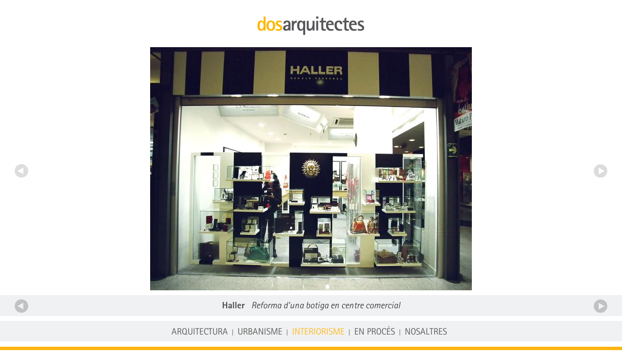

--- FILE ---
content_type: text/html; charset=utf-8
request_url: https://www.dosarquitectes.com/haller
body_size: 5184
content:
<!DOCTYPE html>
<!--[if lt IE 7]><html class="lt-ie9 lt-ie8 lt-ie7" lang="ca" dir="ltr"><![endif]-->
<!--[if IE 7]><html class="lt-ie9 lt-ie8" lang="ca" dir="ltr"><![endif]-->
<!--[if IE 8]><html class="lt-ie9" lang="ca" dir="ltr"><![endif]-->
<!--[if gt IE 8]><!--><html lang="ca" dir="ltr" prefix="content: http://purl.org/rss/1.0/modules/content/ dc: http://purl.org/dc/terms/ foaf: http://xmlns.com/foaf/0.1/ og: http://ogp.me/ns# rdfs: http://www.w3.org/2000/01/rdf-schema# sioc: http://rdfs.org/sioc/ns# sioct: http://rdfs.org/sioc/types# skos: http://www.w3.org/2004/02/skos/core# xsd: http://www.w3.org/2001/XMLSchema#"><!--<![endif]-->
<head>
<meta charset="utf-8" />
<link rel="shortcut icon" href="https://www.dosarquitectes.com/sites/all/themes/adaptivetheme/dosarquitectes/favicon.ico" type="image/vnd.microsoft.icon" />
<meta name="viewport" content="width=device-width, initial-scale=1.0, user-scalable=yes" />
<meta name="MobileOptimized" content="width" />
<meta name="HandheldFriendly" content="true" />
<meta name="apple-mobile-web-app-capable" content="yes" />
<meta name="keywords" content="arquitectura, architecture, barcelona, urbanismo, interiorismo" />
<meta name="generator" content="Drupal 7 (http://drupal.org)" />
<link rel="canonical" href="https://www.dosarquitectes.com/haller" />
<link rel="shortlink" href="https://www.dosarquitectes.com/node/8" />
<title>Haller | dosarquitectes</title>
<style>
@import url("https://www.dosarquitectes.com/modules/system/system.base.css?qp6qfg");
@import url("https://www.dosarquitectes.com/modules/system/system.menus.css?qp6qfg");
@import url("https://www.dosarquitectes.com/modules/system/system.messages.css?qp6qfg");
@import url("https://www.dosarquitectes.com/modules/system/system.theme.css?qp6qfg");
</style>
<style>
@import url("https://www.dosarquitectes.com/modules/field/theme/field.css?qp6qfg");
@import url("https://www.dosarquitectes.com/modules/node/node.css?qp6qfg");
@import url("https://www.dosarquitectes.com/modules/user/user.css?qp6qfg");
@import url("https://www.dosarquitectes.com/sites/all/modules/views/css/views.css?qp6qfg");
@import url("https://www.dosarquitectes.com/sites/all/modules/ckeditor/css/ckeditor.css?qp6qfg");
</style>
<style>
@import url("https://www.dosarquitectes.com/sites/all/modules/ctools/css/ctools.css?qp6qfg");
@import url("https://www.dosarquitectes.com/sites/all/modules/flexslider/assets/css/flexslider_img.css?qp6qfg");
@import url("https://www.dosarquitectes.com/sites/all/libraries/flexslider/flexslider.css?qp6qfg");
@import url("https://www.dosarquitectes.com/sites/all/modules/flippy/flippy.css?qp6qfg");
</style>
<style media="screen">
@import url("https://www.dosarquitectes.com/sites/all/themes/adaptivetheme/at_core/css/at.layout.css?qp6qfg");
@import url("https://www.dosarquitectes.com/sites/all/themes/adaptivetheme/dosarquitectes/css/global.base.css?qp6qfg");
@import url("https://www.dosarquitectes.com/sites/all/themes/adaptivetheme/dosarquitectes/css/global.styles.css?qp6qfg");
</style>
<link type="text/css" rel="stylesheet" href="https://www.dosarquitectes.com/sites/default/files/adaptivetheme/dosarquitectes_files/dosarquitectes.responsive.layout.css?qp6qfg" media="only screen" />
<link type="text/css" rel="stylesheet" href="https://www.dosarquitectes.com/sites/all/themes/adaptivetheme/dosarquitectes/css/responsive.custom.css?qp6qfg" media="only screen" />
<link type="text/css" rel="stylesheet" href="https://www.dosarquitectes.com/sites/all/themes/adaptivetheme/dosarquitectes/css/responsive.smalltouch.portrait.css?qp6qfg" media="only screen and (max-width:320px)" />
<link type="text/css" rel="stylesheet" href="https://www.dosarquitectes.com/sites/all/themes/adaptivetheme/dosarquitectes/css/responsive.smalltouch.landscape.css?qp6qfg" media="only screen and (min-width:321px) and (max-width:580px)" />
<link type="text/css" rel="stylesheet" href="https://www.dosarquitectes.com/sites/all/themes/adaptivetheme/dosarquitectes/css/responsive.tablet.portrait.css?qp6qfg" media="only screen and (min-width:581px) and (max-width:768px)" />
<link type="text/css" rel="stylesheet" href="https://www.dosarquitectes.com/sites/all/themes/adaptivetheme/dosarquitectes/css/responsive.tablet.landscape.css?qp6qfg" media="only screen and (min-width:769px) and (max-width:1024px)" />
<link type="text/css" rel="stylesheet" href="https://www.dosarquitectes.com/sites/all/themes/adaptivetheme/dosarquitectes/css/responsive.desktop.css?qp6qfg" media="only screen and (min-width:1025px)" />

<!--[if lt IE 9]>
<style media="screen">
@import url("https://www.dosarquitectes.com/sites/default/files/adaptivetheme/dosarquitectes_files/dosarquitectes.lt-ie9.layout.css?qp6qfg");
</style>
<![endif]-->
<script src="https://www.dosarquitectes.com/sites/all/modules/jquery_update/replace/jquery/1.7/jquery.min.js?v=1.7.2"></script>
<script src="https://www.dosarquitectes.com/misc/jquery-extend-3.4.0.js?v=1.7.2"></script>
<script src="https://www.dosarquitectes.com/misc/jquery-html-prefilter-3.5.0-backport.js?v=1.7.2"></script>
<script src="https://www.dosarquitectes.com/misc/jquery.once.js?v=1.2"></script>
<script src="https://www.dosarquitectes.com/misc/drupal.js?qp6qfg"></script>
<script src="https://www.dosarquitectes.com/sites/default/files/languages/ca_4B7GZoEuEs-32iplJajy1RvG4bG1Y2gaCbAYe3gP5Fk.js?qp6qfg"></script>
<script src="https://www.dosarquitectes.com/sites/all/libraries/flexslider/jquery.flexslider-min.js?qp6qfg"></script>
<script src="https://www.dosarquitectes.com/sites/all/modules/google_analytics/googleanalytics.js?qp6qfg"></script>
<script>(function(i,s,o,g,r,a,m){i["GoogleAnalyticsObject"]=r;i[r]=i[r]||function(){(i[r].q=i[r].q||[]).push(arguments)},i[r].l=1*new Date();a=s.createElement(o),m=s.getElementsByTagName(o)[0];a.async=1;a.src=g;m.parentNode.insertBefore(a,m)})(window,document,"script","https://www.google-analytics.com/analytics.js","ga");ga("create", "UA-86988411-1", {"cookieDomain":"auto"});ga("set", "anonymizeIp", true);ga("send", "pageview");</script>
<script src="https://www.dosarquitectes.com/sites/all/themes/adaptivetheme/at_core/scripts/menuhome.js?qp6qfg"></script>
<script>jQuery.extend(Drupal.settings, {"basePath":"\/","pathPrefix":"","ajaxPageState":{"theme":"dosarquitectes","theme_token":"73hkDCr4KntA1UU1n6l-nvUTZeB5QuM-4ZDO_I2Xkn8","js":{"sites\/all\/modules\/flexslider\/assets\/js\/flexslider.load.js":1,"sites\/all\/modules\/jquery_update\/replace\/jquery\/1.7\/jquery.min.js":1,"misc\/jquery-extend-3.4.0.js":1,"misc\/jquery-html-prefilter-3.5.0-backport.js":1,"misc\/jquery.once.js":1,"misc\/drupal.js":1,"public:\/\/languages\/ca_4B7GZoEuEs-32iplJajy1RvG4bG1Y2gaCbAYe3gP5Fk.js":1,"sites\/all\/libraries\/flexslider\/jquery.flexslider-min.js":1,"sites\/all\/modules\/google_analytics\/googleanalytics.js":1,"0":1,"sites\/all\/themes\/adaptivetheme\/at_core\/scripts\/menuhome.js":1},"css":{"modules\/system\/system.base.css":1,"modules\/system\/system.menus.css":1,"modules\/system\/system.messages.css":1,"modules\/system\/system.theme.css":1,"modules\/field\/theme\/field.css":1,"modules\/node\/node.css":1,"modules\/user\/user.css":1,"sites\/all\/modules\/views\/css\/views.css":1,"sites\/all\/modules\/ckeditor\/css\/ckeditor.css":1,"sites\/all\/modules\/ctools\/css\/ctools.css":1,"sites\/all\/modules\/flexslider\/assets\/css\/flexslider_img.css":1,"sites\/all\/libraries\/flexslider\/flexslider.css":1,"sites\/all\/modules\/flippy\/flippy.css":1,"sites\/all\/themes\/adaptivetheme\/at_core\/css\/at.layout.css":1,"sites\/all\/themes\/adaptivetheme\/dosarquitectes\/css\/global.base.css":1,"sites\/all\/themes\/adaptivetheme\/dosarquitectes\/css\/global.styles.css":1,"public:\/\/adaptivetheme\/dosarquitectes_files\/dosarquitectes.responsive.layout.css":1,"sites\/all\/themes\/adaptivetheme\/dosarquitectes\/css\/responsive.custom.css":1,"sites\/all\/themes\/adaptivetheme\/dosarquitectes\/css\/responsive.smalltouch.portrait.css":1,"sites\/all\/themes\/adaptivetheme\/dosarquitectes\/css\/responsive.smalltouch.landscape.css":1,"sites\/all\/themes\/adaptivetheme\/dosarquitectes\/css\/responsive.tablet.portrait.css":1,"sites\/all\/themes\/adaptivetheme\/dosarquitectes\/css\/responsive.tablet.landscape.css":1,"sites\/all\/themes\/adaptivetheme\/dosarquitectes\/css\/responsive.desktop.css":1,"public:\/\/adaptivetheme\/dosarquitectes_files\/dosarquitectes.lt-ie9.layout.css":1}},"flexslider":{"optionsets":{"default":{"namespace":"flex-","selector":".slides \u003E li","easing":"swing","direction":"horizontal","reverse":false,"smoothHeight":false,"startAt":0,"animationSpeed":600,"initDelay":0,"useCSS":true,"touch":true,"video":false,"keyboard":true,"multipleKeyboard":false,"mousewheel":0,"controlsContainer":".flex-control-nav-container","sync":"","asNavFor":"","itemWidth":0,"itemMargin":0,"minItems":0,"maxItems":0,"move":0,"animation":"fade","slideshow":false,"slideshowSpeed":"7000","directionNav":true,"controlNav":false,"prevText":"Anterior","nextText":"Seg\u00fcent","pausePlay":false,"pauseText":"Pause","playText":"Play","randomize":false,"thumbCaptions":false,"thumbCaptionsBoth":false,"animationLoop":true,"pauseOnAction":false,"pauseOnHover":false,"manualControls":""}},"instances":{"flexslider-1":"default"}},"googleanalytics":{"trackOutbound":1,"trackMailto":1,"trackDownload":1,"trackDownloadExtensions":"7z|aac|arc|arj|asf|asx|avi|bin|csv|doc(x|m)?|dot(x|m)?|exe|flv|gif|gz|gzip|hqx|jar|jpe?g|js|mp(2|3|4|e?g)|mov(ie)?|msi|msp|pdf|phps|png|ppt(x|m)?|pot(x|m)?|pps(x|m)?|ppam|sld(x|m)?|thmx|qtm?|ra(m|r)?|sea|sit|tar|tgz|torrent|txt|wav|wma|wmv|wpd|xls(x|m|b)?|xlt(x|m)|xlam|xml|z|zip"},"adaptivetheme":{"dosarquitectes":{"layout_settings":{"bigscreen":"three-col-grail","tablet_landscape":"three-col-grail","tablet_portrait":"one-col-vert","smalltouch_landscape":"one-col-vert","smalltouch_portrait":"one-col-stack"},"media_query_settings":{"bigscreen":"only screen and (min-width:1025px)","tablet_landscape":"only screen and (min-width:769px) and (max-width:1024px)","tablet_portrait":"only screen and (min-width:581px) and (max-width:768px)","smalltouch_landscape":"only screen and (min-width:321px) and (max-width:580px)","smalltouch_portrait":"only screen and (max-width:320px)"}}}});</script>
<!--[if lt IE 9]>
<script src="https://www.dosarquitectes.com/sites/all/themes/adaptivetheme/at_core/scripts/html5.js?qp6qfg"></script>
<![endif]-->
</head>
<body class="html not-front not-logged-in no-sidebars page-node page-node- page-node-8 node-type-projecte-interiorisme atr-7.x-3.x atv-7.x-3.2">
  <div id="skip-link" class="nocontent">
    <a href="#main-content" class="element-invisible element-focusable">Vés al contingut</a>
  </div>
    <div id="page-wrapper">
  <div id="page" class="page">

    <!-- !Leaderboard Region -->
        
    <!-- !Messages and Help -->
    
    <header id="header" class="clearfix" role="banner">

              <!-- !Branding -->
        <div id="branding" class="branding-elements clearfix">

          
                      <!-- !Site name and Slogan -->
            <div class="h-group" id="name-and-slogan">

                              <h1 id="site-name"><a href="/" title="Portada">dosarquitectes</a></h1>
              
              
            </div>
          
        </div>
      
      <!-- !Header Region -->
      <div class="region region-header"><div class="region-inner clearfix"><div id="block-views-slider-projecte-block" class="block block-views no-title" ><div class="block-inner clearfix">  
  
  <div class="block-content content"><div class="view view-slider-projecte view-id-slider_projecte view-display-id-block view-dom-id-703c156927d474d6ce83092e8a7dcc8b">
        
  
  
      <div class="view-content">
      <div  id="flexslider-1" class="flexslider optionset-default">
  <ul class="slides"><li>  
  <div class="views-field views-field-field-altres-fotos-int">        <div class="field-content"><img typeof="foaf:Image" class="image-style-imatge-projecte" src="https://www.dosarquitectes.com/sites/default/files/styles/imatge_projecte/public/060524-011.jpg?itok=pFGec1kJ" alt="" /></div>  </div></li>
<li>  
  <div class="views-field views-field-field-altres-fotos-int">        <div class="field-content"><img typeof="foaf:Image" class="image-style-imatge-projecte" src="https://www.dosarquitectes.com/sites/default/files/styles/imatge_projecte/public/060524-021.jpg?itok=dgaf5lHZ" alt="" /></div>  </div></li>
<li>  
  <div class="views-field views-field-field-altres-fotos-int">        <div class="field-content"><img typeof="foaf:Image" class="image-style-imatge-projecte" src="https://www.dosarquitectes.com/sites/default/files/styles/imatge_projecte/public/15890012-blanc.jpg?itok=weiOZPtM" alt="" /></div>  </div></li>
<li>  
  <div class="views-field views-field-field-altres-fotos-int">        <div class="field-content"><img typeof="foaf:Image" class="image-style-imatge-projecte" src="https://www.dosarquitectes.com/sites/default/files/styles/imatge_projecte/public/pages_from_060516.jpg?itok=cYKKFGP3" alt="" /></div>  </div></li>
</ul></div>
    </div>
  
  
  
  
  
  
</div></div>
  </div></div></div></div>
    </header>
    
    <div class="region region-help"><div class="region-inner clearfix"><div id="block-flippy-flippy-pager-node-type-d-gam2kz0" class="block block-flippy no-title" ><div class="block-inner clearfix">  
  
  <div class="block-content content"><ul class="flippy">
          
    <li class="prev">
              <a href="/casa-pau-moreu-0" title="Anterior projecte d&#039;interiorisme">Anterior projecte d'interiorisme</a>          </li>
          
    <li class="next">
              <a href="/casa-llorell-0" title="Següent projecte d&#039;interiorisme">Següent projecte d'interiorisme</a>          </li>
  </ul>

</div>
  </div></div><div id="block-views-menu-arq-block" class="block block-views no-title" ><div class="block-inner clearfix">  
  
  <div class="block-content content"><div class="view view-menu-arq view-id-menu_arq view-display-id-block view-dom-id-08144ee7cd89c5642b3f04d3d166426a">
        
  
  
      <div class="view-content">
      <div class="item-list">    <ul class="submenu-item">          <li class="">  
          <a href="/casa-llorell">Casa LLorell</a>  </li>
          <li class="">  
          <a href="/bosc-de-cadiretes">Bosc de Cadiretes</a>  </li>
          <li class="">  
          <a href="/sa-bauma">Sa Bauma</a>  </li>
          <li class="">  
          <a href="/casa-carmel">Casa Carmel</a>  </li>
          <li class="">  
          <a href="/casa-voladius">Casa Voladius</a>  </li>
          <li class="">  
          <a href="/casa-massana">Casa Massana</a>  </li>
          <li class="">  
          <a href="/casa-porto-pi">Casa Porto Pi</a>  </li>
          <li class="">  
          <a href="/apartament-boyer">Apartament Boyer</a>  </li>
          <li class="">  
          <a href="/casa-mas-font">Casa Mas Font</a>  </li>
          <li class="">  
          <a href="/cala-llevad%C3%B3-glamping">Cala Llevadó Glamping</a>  </li>
      </ul></div>    </div>
  
  
  
  
  
  
</div></div>
  </div></div><div id="block-views-menu-enp-block" class="block block-views no-title" ><div class="block-inner clearfix">  
  
  <div class="block-content content"><div class="view view-menu-enp view-id-menu_enp view-display-id-block view-dom-id-3b761613f4960910adc8c72d1d9c78e4">
        
  
  
      <div class="view-content">
      <div class="item-list">    <ul class="submenu-item">          <li class="">  
          <a href="/casa-cala-sant-francesc">Casa cala sant Francesc</a>  </li>
          <li class="">  
          <a href="/casa-negra-cala-canyelles">Casa Negra Cala Canyelles</a>  </li>
          <li class="">  
          <a href="/apartament-aviny%C3%B3">Apartament Avinyó</a>  </li>
          <li class="">  
          <a href="/pavell%C3%B3-de-convidats-la-costa-brava">Pavelló de convidats a la Costa Brava</a>  </li>
          <li class="">  
          <a href="/casa-cala-montgoda">Casa Cala Montgoda</a>  </li>
      </ul></div>    </div>
  
  
  
  
  
  
</div></div>
  </div></div><div id="block-views-menu-int-block" class="block block-views no-title" ><div class="block-inner clearfix">  
  
  <div class="block-content content"><div class="view view-menu-int view-id-menu_int view-display-id-block view-dom-id-723c926f8931ecc306e22f8b01a2370e">
        
  
  
      <div class="view-content">
      <div class="item-list">    <ul class="submenu-item">          <li class="">  
          <a href="/apartament-val%C3%A8ncia-0">Apartament València</a>  </li>
          <li class="">  
          <a href="/casa-llorell-0">Casa Llorell</a>  </li>
          <li class="">  
          <a href="/apartament-casp">Apartament Casp</a>  </li>
          <li class="">  
          <a href="/cal-zart">Cal Zart</a>  </li>
          <li class="">  
          <a href="/apartament-sardenya">Apartament Sardenya</a>  </li>
          <li class="">  
          <a href="/casa-cavall-bernat">Casa Cavall Bernat</a>  </li>
          <li class="">  
          <a href="/apartament-f%C3%B2rum">Apartament Fòrum</a>  </li>
          <li class="">  
          <a href="/casa-any%C3%B3s">Casa Anyós</a>  </li>
          <li class="">  
          <a href="/can-bar%C3%B3">Can Baró</a>  </li>
          <li class="">  
          <a href="/mas-salvador-de-la-creu">Mas Salvador de la Creu</a>  </li>
          <li class="">  
          <a href="/casa-pau-moreu-0">Casa Pau Moreu</a>  </li>
          <li class="">  
          <a href="/haller" class="active">Haller</a>  </li>
      </ul></div>    </div>
  
  
  
  
  
  
</div></div>
  </div></div><div id="block-views-menu-urb-block" class="block block-views no-title" ><div class="block-inner clearfix">  
  
  <div class="block-content content"><div class="view view-menu-urb view-id-menu_urb view-display-id-block view-dom-id-7b65a80010eedc1e6bfce930eb965d8d">
        
  
  
      <div class="view-content">
      <div class="item-list">    <ul class="submenu-item">          <li class="">  
          <a href="/pmu-sa-gavarra">PMU Sa Gavarra</a>  </li>
          <li class="">  
          <a href="/peu-c%C3%A0mping-cala-llevad%C3%B3">PEU Càmping Cala Llevadó</a>  </li>
      </ul></div>    </div>
  
  
  
  
  
  
</div></div>
  </div></div><div id="block-views-t-tol-projecte-block" class="block block-views no-title" ><div class="block-inner clearfix">  
  
  <div class="block-content content"><div class="view view-t-tol-projecte view-id-t_tol_projecte view-display-id-block view-dom-id-310e0bb4d33f73c50a0e03d2a9e8fb4d">
        
  
  
      <div class="view-content">
        <div class="views-row views-row-1 views-row-odd views-row-first views-row-last">
      
  <span class="views-field views-field-title">        <span class="field-content">Haller</span>  </span>  
  <span class="views-field views-field-field-subtitol-int">        <span class="field-content">Reforma d&#039;una botiga en centre comercial</span>  </span>  </div>
    </div>
  
  
  
  
  
  
</div></div>
  </div></div></div></div>
    <!-- !Navigation -->
    <div id="menu-bar" class="nav clearfix"><nav id="block-system-main-menu" class="block block-system block-menu no-title menu-wrapper menu-bar-wrapper clearfix"  role="navigation">  
  
  <ul class="menu clearfix"><li class="first leaf menu-depth-1 menu-item-458"><span id="display-arquitectura" class="nolink" tabindex="0">Arquitectura</span></li><li class="leaf menu-depth-1 menu-item-459"><span id="display-urbanisme" class="nolink" tabindex="0">Urbanisme</span></li><li class="leaf menu-depth-1 menu-item-460"><span id="display-interiorisme" class="nolink" tabindex="0">Interiorisme</span></li><li class="leaf menu-depth-1 menu-item-461"><span id="display-enproces" class="nolink" tabindex="0">En procés</span></li><li class="last leaf menu-depth-1 menu-item-464"><a href="/nosaltres" title="">Nosaltres</a></li></ul>
  </nav></div>        
    <!-- !Breadcrumbs -->
    

    

    <!-- !Secondary Content Region -->
    
    <div id="columns" class="columns clearfix">
      <main id="content-column" class="content-column" role="main">
        <div class="content-inner">

          <!-- !Highlighted region -->
          
          <div id="main-content">
          <div class="container">

            
            <!-- !Main Content Header -->
            
            <!-- !Main Content -->
                          <div id="content" class="region">
                <div id="block-system-main" class="block block-system no-title" >  
  
  <article id="node-8" class="node node-projecte-interiorisme article clearfix" about="/haller" typeof="sioc:Item foaf:Document" role="article">
  
  
  
  <div class="node-content">
      </div>

  
  
  <span property="dc:title" content="Haller" class="rdf-meta element-hidden"></span></article>

  </div><div id="block-views-text-projecte-block" class="block block-views no-title" >  
  
  <div class="view view-text-projecte view-id-text_projecte view-display-id-block view-dom-id-e3328ee49713ca9cfd30868477ad41c9">
        
  
  
      <div class="view-content">
        <div class="views-row views-row-1 views-row-odd views-row-first views-row-last">
      </div>
    </div>
  
  
  
  
  
  
</div>
  </div>              </div>
            
            <!-- !Feed Icons -->
            
            
			</div>
          </div><!-- /end #main-content -->

          <!-- !Content Aside Region-->
          
        </div><!-- /end .content-inner -->
      </main><!-- /end #content-column -->

      <!-- !Sidebar Regions -->
            
    </div><!-- /end #columns -->

    <!-- !Tertiary Content Region -->
    


  </div>
</div>

    <!-- !Footer -->
          <footer id="footer" class="clearfix" role="contentinfo">
        <div class="region region-footer"><div class="region-inner clearfix"><div id="block-block-1" class="block block-block no-title" ><div class="block-inner clearfix">  
  
  <div class="block-content content"><p><span class="partfooter"><strong>dos</strong>arquitectes</span><span class="separador">&nbsp;&nbsp;|&nbsp;&nbsp;</span><span class="partfooter">Francesc Aromir Batiste-Alentorn</span><span class="separador">&nbsp;&nbsp;|&nbsp;&nbsp;</span><span class="partfooter">Cristina del Pozo i Bas</span><br />
<span class="partfooter">Avda Can Baró 23 local 08024 Barcelona</span><span class="separador">&nbsp;&nbsp;|&nbsp;&nbsp;</span><span class="partfooter">T +34 932 846 887</span><span class="separador">&nbsp;&nbsp;|&nbsp;&nbsp;</span><span class="partfooter"><a href="mailto:estudi@dosarquitectes.com" target="_blank">estudi@dosarquitectes.com</a></span></p>
</div>
  </div></div></div></div>              </footer>
      <script src="https://www.dosarquitectes.com/sites/all/modules/flexslider/assets/js/flexslider.load.js?qp6qfg"></script>
</body>
</html>


--- FILE ---
content_type: text/css
request_url: https://www.dosarquitectes.com/sites/all/themes/adaptivetheme/dosarquitectes/css/responsive.smalltouch.portrait.css?qp6qfg
body_size: 762
content:
/*
 *   Important Information about this CSS File
 *
 * - Do not delete or rename this file, if you do not use it leave it blank (delete
 *   everything) and the file will be skipped when you enable Production Mode in
 *   the Global theme settings.
 *
 * - Read the _README file in this directory, it contains useful help and other information.
 */

/* Increase the default font size on small touch devices */
body {
  font-size: 93.8%;
}

/* =============================================================================
 *   Mobile Menu Toggle
 *   See your theme settings extensions for how to enable the menu toggle.
 *   These are example styles for the menu toggle menu, you can use these in the
 *   relevant responsive stylesheets as required. Modify to suit your design.
 * ========================================================================== */
/* The toggle link */
.at-mt .at-menu-toggle h2 {
  margin-bottom: 5px;
}

.at-mt .at-menu-toggle h2 a {
  background: #eee;
  border: 2px solid #ccc;
  padding: 2px 10px;
}

/* Menu items */
.at-mt .at-menu-toggle ul.menu li a {
  background: #eee;
  border-bottom: 1px solid #fff;
}

.views-field-field-text .field-content, .views-field-field-text-urb .field-content, .views-field-field-text-int .field-content, .views-field-field-text-enp .field-content, .views-field-field-text-nos .field-content {
	   -webkit-columns:auto auto;
  -moz-columns:auto auto;
  columns:auto auto;
  margin-left:20px;
  margin-right:20px;
  /*text-align:left;*/
 }
 
  .views-field-field-text .field-content p, .views-field-field-text-urb .field-content p, .views-field-field-text-int .field-content p, .views-field-field-text-enp .field-content p, .views-field-field-text-nos .field-content p {
	 /*text-align:left;*/
 }
 
  .flexslider .flex-direction-nav .flex-prev {
  left: 10px;
}
.flexslider .flex-direction-nav .flex-next {
  right: 10px;
}

/*.flexslider .flex-nav-prev a, .flexslider .flex-nav-next a {
	opacity:0.6;}*/

.region-help ul.flippy li.next a {
	right:10px;
}

.region-help ul.flippy li.prev a {
	left:10px;
}

.region-help .block-views .view {
	margin:0 45px;
}

#block-system-main-menu ul.menu {
	padding:10px 20px 4px 20px;
} 

#site-name a {
	width:170px;
	height:29px;
	margin:24px auto 15px auto;
	background-size:170px 29px;}
	
#block-system-main-menu ul.menu > li > a, #block-system-main-menu ul.menu > li > span {
	font-size:17px;
}

.region-help #block-views-t-tol-projecte-block .views-field-title, .region-help #block-views-t-tol-projecte-block .views-field-field-subtitol, .region-help #block-views-t-tol-projecte-block .views-field-field-subtitol-urb, .region-help #block-views-t-tol-projecte-block .views-field-field-subtitol-int, .region-help #block-views-t-tol-projecte-block .views-field-field-subtitol-enp {
	font-size:15px;
}

.region-help .block ul.submenu-item li a {
	font-size:13px;
}	

.region-footer .separador {
	display:none;
}
	
.region-footer .partfooter {
	display:block;
}
		

/*Sticky footer	*/

#page-wrapper {
  margin-bottom: -155px; 
}

#footer, #page-wrapper:after {
  height: 155px; 
}

--- FILE ---
content_type: text/css
request_url: https://www.dosarquitectes.com/sites/all/themes/adaptivetheme/dosarquitectes/css/responsive.smalltouch.landscape.css?qp6qfg
body_size: 766
content:
/*
 *   Important Information about this CSS File
 *
 * - Do not delete or rename this file, if you do not use it leave it blank (delete
 *   everything) and the file will be skipped when you enable Production Mode in
 *   the Global theme settings.
 *
 * - Read the _README file in this directory, it contains useful help and other information.
 */

/* Increase the body font size on small touch devices */
body {
  font-size: 93.8%;
}

/* =============================================================================
 *   Mobile Menu Toggle
 *   See your theme settings extensions for how to enable the menu toggle.
 *   These are example styles for the menu toggle menu, you can use these in the
 *   relevant responsive stylesheets as required. Modify to suit your design.
 * ========================================================================== */
/* The toggle link */
.at-mt .at-menu-toggle h2 {
  margin-bottom: 5px;
}

.at-mt .at-menu-toggle h2 a {
  background: #eee;
  border: 2px solid #ccc;
  padding: 2px 10px;
}

/* Menu items */
.at-mt .at-menu-toggle ul.menu li a {
  background: #eee;
  border-bottom: 1px solid #fff;
}


.views-field-field-text .field-content, .views-field-field-text-urb .field-content, .views-field-field-text-int .field-content, .views-field-field-text-enp .field-content, .views-field-field-text-nos .field-content {
	   -webkit-columns:auto auto;
  -moz-columns:auto auto;
  columns:auto auto;
  margin-left:20px;
  margin-right:20px;
  /*text-align:left;*/
 }
 
 .views-field-field-text .field-content p, .views-field-field-text-urb .field-content p, .views-field-field-text-int .field-content p, .views-field-field-text-enp .field-content p, .views-field-field-text-nos .field-content p {
	 /*text-align:left;*/
 }
 
 .flexslider .flex-direction-nav .flex-prev {
  left: 10px;
}
.flexslider .flex-direction-nav .flex-next {
  right: 10px;
}

/*.flexslider .flex-nav-prev a, .flexslider .flex-nav-next a {
	opacity:0.6;}*/
	
.region-help ul.flippy li.next a {
	right:10px;
}

.region-help ul.flippy li.prev a {
	left:10px;
}
	
.region-help .block-views .view {
	margin:0 45px;
}	

#block-system-main-menu ul.menu {
	padding:10px 20px 4px 20px;
} 


#site-name a {
	width:170px;
	height:29px;
	margin:24px auto 15px auto;
	background-size:170px 29px;}

#block-system-main-menu ul.menu > li > a, #block-system-main-menu ul.menu > li > span {
	font-size:17px;
}

.region-help #block-views-t-tol-projecte-block .views-field-title, .region-help #block-views-t-tol-projecte-block .views-field-field-subtitol, .region-help #block-views-t-tol-projecte-block .views-field-field-subtitol-urb, .region-help #block-views-t-tol-projecte-block .views-field-field-subtitol-int, .region-help #block-views-t-tol-projecte-block .views-field-field-subtitol-enp {
	font-size:15px;
}

.region-help .block ul.submenu-item li a {
	font-size:13px;
}
	
.region-footer .separador {
	display:none;
}
	
.region-footer .partfooter {
	display:block;
}
		

/*Sticky footer	*/

#page-wrapper {
  margin-bottom: -155px; 
}

#footer, #page-wrapper:after {
  height: 155px; 
}

--- FILE ---
content_type: text/css
request_url: https://www.dosarquitectes.com/sites/all/themes/adaptivetheme/dosarquitectes/css/responsive.tablet.portrait.css?qp6qfg
body_size: 149
content:
/*
 *   Important Information about this CSS File
 *
 * - Do not delete or rename this file, if you do not use it leave it blank (delete
 *   everything) and the file will be skipped when you enable Production Mode in
 *   the Global theme settings.
 *
 * - Read the _README file in this directory, it contains useful help and other information.
 */

/* Increase the body font size on tablet devices */
body {
  font-size: 93.8%;
}

.views-field-field-text .field-content, .views-field-field-text-urb .field-content, .views-field-field-text-int .field-content, .views-field-field-text-enp .field-content, .views-field-field-text-nos .field-content {
	   -webkit-columns:auto auto;
  -moz-columns:auto auto;
  columns:auto auto;
  margin-left:20px;
  margin-right:20px;
  text-align: justify;
 }
 
#block-system-main-menu ul.menu {
	padding:10px 20px 4px 20px;
} 

--- FILE ---
content_type: text/css
request_url: https://www.dosarquitectes.com/sites/all/themes/adaptivetheme/dosarquitectes/css/responsive.tablet.landscape.css?qp6qfg
body_size: 107
content:
/*
 *   Important Information about this CSS File
 *
 * - Do not delete or rename this file, if you do not use it leave it blank (delete
 *   everything) and the file will be skipped when you enable Production Mode in
 *   the Global theme settings.
 *
 * - Read the _README file in this directory, it contains useful help and other information.
 */

/* Increase the body font size on tablet devices */
body {
  font-size: 93.8%;
}

.views-field-field-text .field-content, .views-field-field-text-urb .field-content, .views-field-field-text-int .field-content, .views-field-field-text-enp .field-content, .views-field-field-text-nos .field-content {
	   -webkit-columns:auto auto;
  -moz-columns:auto auto;
  columns:auto auto;
  margin-left:30px;
  margin-right:30px;
  text-align: justify;
 }

--- FILE ---
content_type: application/javascript
request_url: https://www.dosarquitectes.com/sites/all/themes/adaptivetheme/at_core/scripts/menuhome.js?qp6qfg
body_size: 135
content:
// JavaScript Document


    (function($) {
        $(document).ready(function(){


  $("#display-arquitectura").click(function(){
	$( "#display-arquitectura" ).addClass( "taronja" );
  $( "#block-system-main-menu ul.menu > li > span" ).not( "#display-arquitectura" ).removeClass( "taronja" );  
    $("#block-views-menu-arq-block").show();
	$("#block-views-t-tol-projecte-block").hide();
	$("#block-views-menu-urb-block").hide();
	$("#block-views-menu-int-block").hide();
	$("#block-views-menu-enp-block").hide(); 	
	$( "body.node-type-projecte-interiorisme #block-system-main-menu ul.menu #display-interiorisme" ).addClass( "negre" );
	$( "body.node-type-projecte #block-system-main-menu ul.menu #display-arquitectura" ).addClass( "negre" );
	$( "body.node-type-projecte-urbanisme #block-system-main-menu ul.menu #display-urbanisme" ).addClass( "negre" );
	$( "body.node-type-projecte-enproces #block-system-main-menu ul.menu #display-enproces" ).addClass( "negre" );
	$( "#block-system-main-menu ul.menu > li > a.active" ).addClass( "negre" );
  });
  
    $("#display-urbanisme").click(function(){
		$( "#display-urbanisme" ).addClass( "taronja" );
  $( "#block-system-main-menu ul.menu > li > span" ).not( "#display-urbanisme" ).removeClass( "taronja" );  
    $("#block-views-menu-urb-block").show();
	$("#block-views-t-tol-projecte-block").hide();
	$("#block-views-menu-arq-block").hide();
	$("#block-views-menu-int-block").hide();
	$("#block-views-menu-enp-block").hide();
	$( "body.node-type-projecte-interiorisme #block-system-main-menu ul.menu #display-interiorisme" ).addClass( "negre" );
	$( "body.node-type-projecte #block-system-main-menu ul.menu #display-arquitectura" ).addClass( "negre" );
	$( "body.node-type-projecte-urbanisme #block-system-main-menu ul.menu #display-urbanisme" ).addClass( "negre" );
	$( "body.node-type-projecte-enproces #block-system-main-menu ul.menu #display-enproces" ).addClass( "negre" );
	$( "#block-system-main-menu ul.menu > li > a.active" ).addClass( "negre" );
  });
  
    $("#display-interiorisme").click(function(){
		$( "#display-interiorisme" ).addClass( "taronja" );
  $( "#block-system-main-menu ul.menu > li > span" ).not( "#display-interiorisme" ).removeClass( "taronja" );  
    $("#block-views-menu-int-block").show();
	$("#block-views-t-tol-projecte-block").hide();
	$("#block-views-menu-urb-block").hide();
	$("#block-views-menu-arq-block").hide();
	$("#block-views-menu-enp-block").hide();
	$( "body.node-type-projecte-interiorisme #block-system-main-menu ul.menu #display-interiorisme" ).addClass( "negre" );
	$( "body.node-type-projecte #block-system-main-menu ul.menu #display-arquitectura" ).addClass( "negre" );
	$( "body.node-type-projecte-urbanisme #block-system-main-menu ul.menu #display-urbanisme" ).addClass( "negre" );
	$( "body.node-type-projecte-enproces #block-system-main-menu ul.menu #display-enproces" ).addClass( "negre" );
	$( "#block-system-main-menu ul.menu > li > a.active" ).addClass( "negre" );
  });
  
    $("#display-enproces").click(function(){
		$( "#display-enproces" ).addClass( "taronja" );
  $( "#block-system-main-menu ul.menu > li > span" ).not( "#display-enproces" ).removeClass( "taronja" );  
    $("#block-views-menu-enp-block").show();
	$("#block-views-t-tol-projecte-block").hide();
	$("#block-views-menu-urb-block").hide();
	$("#block-views-menu-int-block").hide();
	$("#block-views-menu-arq-block").hide();
	$( "body.node-type-projecte-interiorisme #block-system-main-menu ul.menu #display-interiorisme" ).addClass( "negre" );
	$( "body.node-type-projecte #block-system-main-menu ul.menu #display-arquitectura" ).addClass( "negre" );
	$( "body.node-type-projecte-urbanisme #block-system-main-menu ul.menu #display-urbanisme" ).addClass( "negre" );
	$( "body.node-type-projecte-enproces #block-system-main-menu ul.menu #display-enproces" ).addClass( "negre" );
	$( "#block-system-main-menu ul.menu > li > a.active" ).addClass( "negre" );
  });

		
        });
    })(jQuery);

--- FILE ---
content_type: text/plain
request_url: https://www.google-analytics.com/j/collect?v=1&_v=j102&aip=1&a=252055051&t=pageview&_s=1&dl=https%3A%2F%2Fwww.dosarquitectes.com%2Fhaller&ul=en-us%40posix&dt=Haller%20%7C%20dosarquitectes&sr=1280x720&vp=1280x720&_u=YEBAAEABAAAAACAAI~&jid=1366397584&gjid=626062070&cid=416059637.1768980502&tid=UA-86988411-1&_gid=313054457.1768980502&_r=1&_slc=1&z=2062175164
body_size: -452
content:
2,cG-LJ7D109DZ3